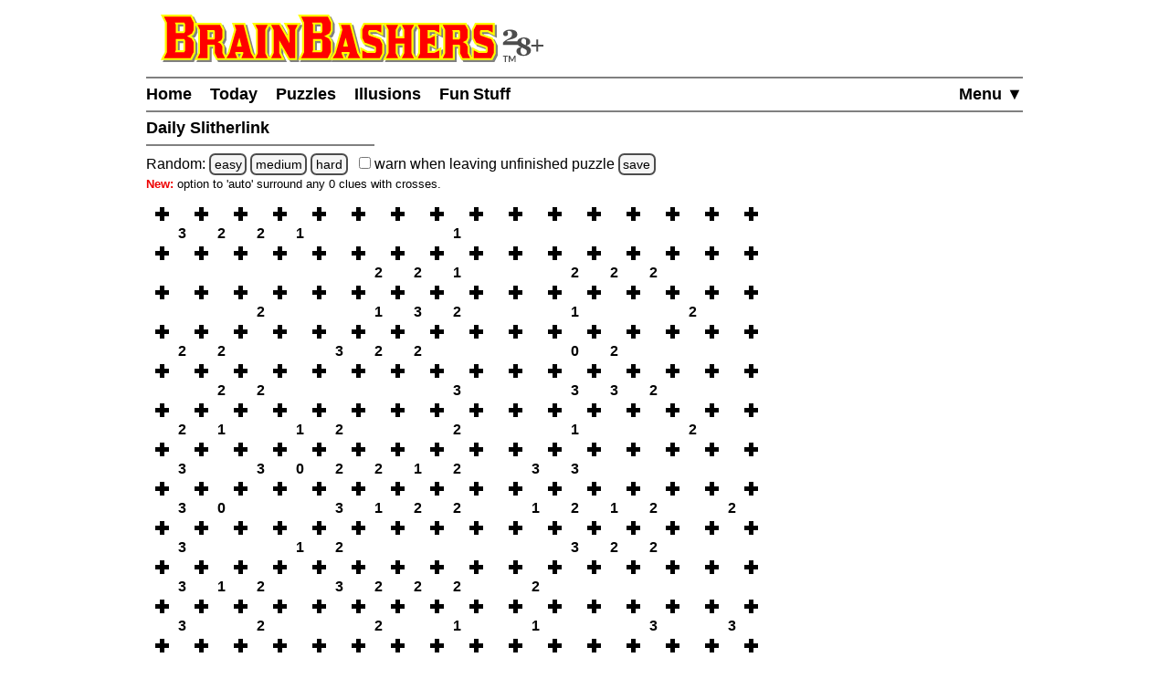

--- FILE ---
content_type: text/html
request_url: https://www.brainbashers.com/showslitherlink.asp?date=0921&size=15&diff=1
body_size: 22177
content:

<!--bb-special-tablewidth3-->

<!--/bb-special-tablewidth3-->
<!DOCTYPE html>
<html lang="en">
<head>
<meta charset="utf-8">
<meta name="viewport" content="width=device-width, initial-scale=1">
<meta name="referrer" content="same-origin">

<meta property="og:image" content="https://www.brainbashers.com/gifs/og_image_20250602_0905.png">
<meta property="og:image:type" content="image/png">
<meta property="og:image:width" content="1200">
<meta property="og:image:height" content="630">

<meta name="twitter:card" content="summary_large_image">
<meta name="twitter:site" content="@brainbashers">
<meta name="twitter:image" content="https://www.brainbashers.com/gifs/og_image_20250602_0905.png">

<!-- see favicon.ico.txt --> 
<link rel="apple-touch-icon" sizes="57x57" href="/apple-touch-icon-57x57.png?v=103">
<link rel="apple-touch-icon" sizes="60x60" href="/apple-touch-icon-60x60.png?v=103">
<link rel="apple-touch-icon" sizes="72x72" href="/apple-touch-icon-72x72.png?v=103">
<link rel="apple-touch-icon" sizes="76x76" href="/apple-touch-icon-76x76.png?v=103">
<link rel="apple-touch-icon" sizes="114x114" href="/apple-touch-icon-114x114.png?v=103">
<link rel="apple-touch-icon" sizes="120x120" href="/apple-touch-icon-120x120.png?v=103">
<link rel="apple-touch-icon" sizes="144x144" href="/apple-touch-icon-144x144.png?v=103">
<link rel="apple-touch-icon" sizes="152x152" href="/apple-touch-icon-152x152.png?v=103">
<link rel="apple-touch-icon" sizes="180x180" href="/apple-touch-icon-180x180.png?v=103">
<link rel="icon" type="image/png" sizes="32x32" href="/favicon-32x32.png?v=103">
<link rel="icon" type="image/png" sizes="16x16" href="/favicon-16x16.png?v=103">
<link rel="manifest" href="/site.webmanifest?v=103">
<link rel="mask-icon" href="/safari-pinned-tab.svg?v=103" color="#000000">
<link rel="shortcut icon" href="/favicon.ico?v=103">
<meta name="apple-mobile-web-app-title" content="BrainBashers">
<meta name="application-name" content="BrainBashers">
<meta name="msapplication-TileColor" content="#ffffff">
<meta name="msapplication-TileImage" content="/mstile-144x144.png?v=103">
<meta name="theme-color" content="#ffffff">

<link rel="canonical" href="https://www.brainbashers.com/showslitherlink.asp">
<title>BrainBashers - Daily Slitherlink - Sep 21 - 15 x 15 - Easy</title>
<meta name="description" content="Can you join the dots to form a single loop?">

<meta name="keywords" content="slitherlink,puzzle loops,logic puzzle,slither,link">
<meta name="robots" content="all">

<style>html {line-height: 1.5;}</style>
<link rel="stylesheet" href="/css/style20260120_173132.css">
<style>@media only screen and (min-width: calc(680px + 12rem)) {.right_puzzle {display: block;}}</style>
<script>
var testing_flag = "N"
var puzzle_active = false
var which_keyboard = "tel"
var testers_required = "N"

// if puzzle_active is true, then we need to ask, if they still want to leave we have to set puzzle_active to false
function dark_mode_page() {

	if (puzzle_active == false) {
		return true
	}

	var decision = confirm("Are you sure? Accessing \'Dark Mode\' will load a new page, and your current puzzle will be lost.")
	if (decision == true) {
		puzzle_active = false			// stops the warning message
		return true
	}
	else {
		return false
	}
}
</script>
<script defer src="/javascript/miscfunctions1096.js"></script>
<script>
<!--
//////////////////////////////////////////////////////////////////////
// open_close_menu - Copyright Kevin Stone. All Rights Reserved.
//////////////////////////////////////////////////////////////////////
var menu_open = "N"

function open_close_menu() {

	menu_text = getObject("menu_text")
	menu_div = getObject("menu_div")

	// close menu
	if (menu_open == "N") {

		menu_text.innerHTML = "Close&nbsp;&#9650;"
		menu_div.style.display = "block"
		menu_open = "Y"
	}
	// open menu
	else {

		menu_text.innerHTML = "Menu&nbsp;&#9660;"
		menu_div.style.display = "none"
		menu_open = "N"
	}
}
//-->
</script>


<style>
.slitherlinktable {border:0; padding: 0; line-height: 0; margin: auto; border-spacing: 0px; touch-action: manipulation;}
.plooptext {font-size: 16px; font-weight: bold; text-align: center;}
.plooptd {padding: 0; margin: 0; border: 0;}
.ploopimg {padding: 0; margin: 0; border: 0;}
.ploop_highlight {color: black; background-color: #f4eb71;}
.ploop_grey {color: #b3b3b3;}
</style>
<script defer src="/javascript/slitherlink0267.js"></script>

<script>
<!--
lcgifsfolder = "slitherlink_20250223a"
lcpuzzletext = 'Sep 21 - 15 x 15 - Easy';
lnclock = new Date();

// Puzzle Copyright Kevin Stone *************************************************
lcquestion = "4455h7s-..m*/,s)sb}}wfy]zklD>>p[psM;vPyP(BBTDDVFHZJ1K3N4Q6SQT::W+Z0b20c5467g8--=l*,p,)vdd}whg]zllmn{pKs[tLvMw<yRCS{FVG[ZJK4LN<5PR8R:.WY/0,2)43f67h9k=l+m/s,)cbd;";
lcanswer1 = "z(BCD{Fvw[JKLMN<PQGST:KWMYZ01R3T5V789Z0=2*/,6789d}=g*],~lmnd}frhtjkwmy>(qrstFGw[yz(MC<{QRHTJVLMN<0Q2S4:678Y-0=23456)89d}f+h/j~lmcdpfrs];klxn>(BrstFGHxJz(BND{FRHTJVLXY<P1R3T567X9Z0=+3/,6)b9d.fg*],k)mndpqrh];vlxnzpBrstFGHxJK(MCDPQGS[:VWXYZPQ2";
lcanswer2 = "zpqrst;Gw[yz(BC<{FGSTJKLXNZPQR34567XYZ0=+*4,678cd}fg*]j~)bcd}frst;klxnz(BCD{FvH[Jz(MC<PQGH[JKLMY<01RS45V789-.=23/56)b9d.fg*/j~)mc>pfgs]jkwxy>pBCDtFGH[JzLMND{FGS[:VWMNZPQRS4567X9Z.1+*4,67b9-}=g*],~)bcdpqghtjvwxnzpBCst;GHxyK(MC<{QRSTJKLMNZP12";
// Puzzle Copyright Kevin Stone *************************************************

laimgH = new Array(240);
latdH = new Array(240);
laimgV = new Array(240);
latdV = new Array(240);
lapuzzle = new Array();
lcwidth = 15;
lcheight = 15;
lcclickallowed = "Y";

var check_counter = 0			// how many times has 'check' been clicked?

function loaded()
{
	cookie_setup_6()			// WarnUnfinished
	startclock();
	cookie_setup(14)			// ShowClock
	cookie_setup(19)			// DisableAutoGreySlither
	showPuzzle();
}
//-->
</script>
<!--aa-share_script-->
<script>
var share_link = 'slitherlink360746'
var share_name = 'Daily Slitherlink'
</script>
<!--/aa-share_script-->


</head>
<body onload="pageloaded();loaded();">
<header>
<a href="#main_content" class="button skiptocontent">skip to main content</a>
<div class="header_content">

	<a href="/about.asp?25"><img src="/gifs/logos/bb_00_logo_20251101_095554.svg" width="420" height="52" class="bb_logo" alt="About BrainBashers - Over 25 Years Old"></a>
	<hr class="hr_new" style="margin-bottom: 0;">
	<nav>
		<ul class="menu">
		<li class="menu_item_horiz" style="float: right;"><a href="/sitemap.asp" id="menu_text" onclick="open_close_menu(); return false;" style="padding-right: 0;">Menu&nbsp;&#9660;</a></li>
		
		<li class="menu_item_horiz"><a href="/">Home</a></li>
		
		<li class="menu_item_horiz"><a href="/today.asp">Today</a></li>
		<li class="menu_item_horiz menu_400_a"><a href="/puzzles.asp">Puzzles</a></li>
		<li class="menu_item_horiz menu_400_a"><a href="/illusions.asp">Illusions</a></li>
		<li class="menu_item_horiz menu_400_a"><a href="/funstuff.asp">Fun&thinsp;Stuff</a></li>
		
		</ul>
		<div id="menu_div" style="display: none;">
			<hr class="hr_new" style="margin: 0;">
			<ul class="menu light_yellow">
			<li class="menu_item_vert"><a href="/support.asp" style="padding-right: 0;">Support BrainBashers</a></li>
			<li class="menu_400_b menu_item_vert"><a href="/puzzles.asp" style="padding-right: 0;">Puzzles</a></li>
			<li class="menu_400_b menu_item_vert"><a href="/illusions.asp" style="padding-right: 0;">Illusions</a></li>
			<li class="menu_400_b menu_item_vert"><a href="/funstuff.asp" style="padding-right: 0;">Fun Stuff</a></li>
			<li class="menu_item_vert"><a href="/random.asp" style="padding-right: 0;">Random</a></li>
			<li class="menu_item_vert"><a href="/new.asp" style="padding-right: 0;">New Stuff</a></li>
			<li class="menu_item_vert"><a href="/darkmode.asp" style="padding-right: 0;" onclick="return dark_mode_page();">Dark Mode</a></li>
			
			<li class="menu_item_vert"><a href="/search.asp" style="padding-right: 0;">Search</a></li>
			<li class="menu_item_vert"><a href="/sitemap.asp" style="padding-right: 0;">Site Map</a></li>
			</ul>
		</div>
	</nav>
	<hr class="hr_new" style="margin-top: 0;">

	<div style="min-width: 250px; width: fit-content; white-space: nowrap;"><h1>Daily Slitherlink&nbsp;</h1><hr class="hr_new"></div>

</div>
</header>

<main id="main_content">
<div class="main_content">



<!--bb-special-randompuzzle-->
<div data-nosnippet>Random: 
<a href="/javascript.asp?e" class="button_small" data-randomlogic data-randomlogic-diff="1" data-randomlogic-rseq="t">easy</a> 
<a href="/javascript.asp?m" class="button_small" data-randomlogic data-randomlogic-diff="2" data-randomlogic-rseq="t">medium</a> 
<a href="/javascript.asp?h" class="button_small" data-randomlogic data-randomlogic-diff="3" data-randomlogic-rseq="t">hard</a>
&nbsp; <label for="warnpage_checkbox"><span class="nobr"><input type="checkbox" id="warnpage_checkbox" style="margin: 0"> warn</span> when leaving unfinished <span class="nobr">puzzle <span class="hide_until_loaded"><a href="/cookies.asp?which=WarnUnfinished" class="button_small" onclick="update_cookie(6, 'warnpage_checkbox', 'warnpage_checkbox_link'); return false;" id="warnpage_checkbox_link">save</a></span></span></label></div>
<!--/bb-special-randompuzzle-->

<div class="s"><span class="b red">New:</span> option to 'auto' surround any 0 clues with crosses.</div>


<!--bb-special-japanesenote-->

<!--/bb-special-japanesenote-->

<div class="left_puzzle">
<div class="puzzle_spacer_dark">
<div id="page_loading_div" data-nosnippet><div class="loading_outer"><a href="/javascript.asp?loading" class="loading_a">Loading</a><br><br><a href="/cookies.asp?which=HideLoadingBox" class="button">X</a><br><br>Loading<br></div></div>
<div id="puzzlediv_dark" style="min-width: 680px; min-height: 680px; margin: auto;"></div>
</div>

<p class="c"><span id="showtext" class="showtext">Sep 21 - 15 x 15 - Easy</span><span id="clockdiv" class="showtext"></span><br><a href="/copyright.asp#copyright" class="copyright" target="_blank" onclick="return confirm('View the copyright information?')">Puzzle Copyright &copy; Kevin Stone</a></p>
<p class="c">
	<a href="#" class="button" onclick="check('Y');return false;" id="check1">check</a>
	<a href="#" class="button" onclick="showanswer(false);return false;">answer</a>
	<a href="#" class="button" onclick="auto_fill(); return false;">auto</a>
	<br>
	<a href="/slitherlinkprint.asp?date=0921&amp;size=15&amp;diff=1" class="button" target="_blank">print</a>
	<a href="/showslitherlink.asp?date=0921&amp;size=15&amp;diff=1" class="button" onclick="return checknew();">restart</a>
	<a href="/slitherlink.asp" class="button" onclick="return checknew();">new</a>
	<br>
	<a href="#" class="button" onclick="highlight_clues(false); return false;">highlight clues</a>
</p>
<p class="c">
<input type="checkbox" id="showincorrect" onclick="clear_showtext();"><label for="showincorrect">show mistakes when checking</label><br>
<input type="checkbox" id="showclock" onchange="showclock(this);"><label for="showclock">always show clock</label> <span class="hide_until_loaded"><a href="/cookies.asp?which=ShowClock" class="button_small" onclick="update_cookie(14, 'showclock', 'showclock_link'); showclock(this); return false;" id="showclock_link">save</a></span><br>
<!--bb-special-options-->
<span class="nobr"><span class="options_line"></span> <span class="s b">Options</span> <span class="options_line"></span></span><br>
<!--/bb-special-options-->
<input type="checkbox" id="disableautogreyslither" onclick="update_auto_grey();"><label for="disableautogreyslither">disable auto-grey</label> <span class="hide_until_loaded"><a href="/cookies.asp?which=DisableAutoGreySlither" class="button_small" onclick="update_cookie(19, 'disableautogreyslither', 'disableautogreyslither_link'); update_auto_grey(); return false;" id="disableautogreyslither_link">save</a></span><a href="/javascript.asp" class="button_help" onclick="showhelp('disableautogreyslither'); return false;">?</a><br>
<input type="checkbox" id="showdots" onclick="update_dots();"><label for="showdots">use alternative dots</label><br>
</p>
</div>


<div class="right_puzzle">
<a href="#" class="button button_fixed_width" onclick="check('Y');return false;" id="check2">check</a><br>
<a href="#" class="button button_fixed_width" onclick="showanswer(false);return false;">answer</a><br>
<a href="#" class="button button_fixed_width" onclick="auto_fill(); return false;">auto</a><br>
<a href="/slitherlinkprint.asp?date=0921&amp;size=15&amp;diff=1" class="button button_fixed_width" target="_blank">print</a><br>
<a href="/showslitherlink.asp?date=0921&amp;size=15&amp;diff=1" class="button button_fixed_width" onclick="return checknew();">restart</a><br>
<a href="/slitherlink.asp" class="button button_fixed_width" onclick="return checknew();">new</a>
</div>


<!--bb-special-share-show-->
<!-- clear_sharelink_show clears the float (clear: both;) -->
<p class="clear_sharelink_show sharelink">
<span class="nobr">www.brainbashers.com</span><wbr>
<span class="nobr">/slitherlink360746 
	<a href="/javascript.asp?share"
		class="hide_until_loaded button_small"
		data-share-url="slitherlink360746"
		onclick="share_btn_url(this); return false;"
		style="margin-left: 0.25rem">share</a>
</span></p>
<!--/bb-special-share-show-->


<hr class="hr_new"><div style="min-width: 250px; width: fit-content; white-space: nowrap;"><h2>Today's Slitherlink Puzzles&nbsp;</h2><hr class="hr_new"></div>
<div class="item_puzzles show_puzzle_list">
<!--bb-list-slitherlink-->
<span class="ff">&nbsp;5 x&nbsp;&nbsp;5</span>
<span class="nobr_puzzles">
<a class="puzzle_list_margin" aria-label="Slitherlink 5x5 Easy" href="/showslitherlink.asp?date=0123&amp;size=5&amp;diff=1">Easy</a>
<a class="puzzle_list_margin" aria-label="Slitherlink 5x5 Medium" href="/showslitherlink.asp?date=0123&amp;size=5&amp;diff=2">Medium</a>
<span class="nobr"><a class="puzzle_list_margin" aria-label="Slitherlink 5x5 Very Hard" href="/showslitherlink.asp?date=0123&amp;size=5&amp;diff=3">Very Hard</a></span>
</span><br>

<span class="ff">&nbsp;7 x&nbsp;&nbsp;7</span>
<span class="nobr_puzzles">
<a class="puzzle_list_margin" aria-label="Slitherlink 7x7 Easy" href="/showslitherlink.asp?date=0123&amp;size=7&amp;diff=1">Easy</a>
<a class="puzzle_list_margin" aria-label="Slitherlink 7x7 Medium" href="/showslitherlink.asp?date=0123&amp;size=7&amp;diff=2">Medium</a>
<span class="nobr"><a class="puzzle_list_margin" aria-label="Slitherlink 7x7 Very Hard" href="/showslitherlink.asp?date=0123&amp;size=7&amp;diff=3">Very Hard</a></span>
</span><br>

<span class="ff">10 x 10</span>
<span class="nobr_puzzles">
<a class="puzzle_list_margin" aria-label="Slitherlink 10x10 Easy" href="/showslitherlink.asp?date=0123&amp;size=10&amp;diff=1">Easy</a>
<a class="puzzle_list_margin" aria-label="Slitherlink 10x10 Medium" href="/showslitherlink.asp?date=0123&amp;size=10&amp;diff=2">Medium</a>
<span class="nobr"><a class="puzzle_list_margin" aria-label="Slitherlink 10x10 Very Hard" href="/showslitherlink.asp?date=0123&amp;size=10&amp;diff=3">Very Hard</a></span>
</span><br>

<span class="ff">15 x 15</span>
<span class="nobr_puzzles">
<a class="puzzle_list_margin" aria-label="Slitherlink 15x15 Easy" href="/showslitherlink.asp?date=0123&amp;size=15&amp;diff=1">Easy</a>
<a class="puzzle_list_margin" aria-label="Slitherlink 15x15 Medium" href="/showslitherlink.asp?date=0123&amp;size=15&amp;diff=2">Medium</a>
<span class="nobr"><a class="puzzle_list_margin" aria-label="Slitherlink 15x15 Very Hard" href="/showslitherlink.asp?date=0123&amp;size=15&amp;diff=3">Very Hard</a></span>
</span><br>

<span class="ff">20 x 20</span>
<span class="nobr">
<a class="puzzle_list_margin" aria-label="Slitherlink Weekly Special" href="/showslitherlink.asp?date=0123&amp;size=20&amp;diff=1">Weekly Special</a>
</span>
<!--/bb-list-slitherlink-->
</div>
<!--bb-special-difficulty-show-->
<p><strong>Note:</strong> take a look at the information about the <a href="/difficulty.asp" target="_blank" onclick="alert('This link will load in a new window so your current puzzle is not lost.');return true;">difficulty levels</a>.</p>
<p><span data-nosnippet>All daily items change at midnight GMT <a href="/timezone.asp" target="_blank"  onclick="alert('This link will load in a new window so your current puzzle is not lost.');return true;"  class="button_small">set time zone</a></span></p>
<!--/bb-special-difficulty-show-->
<hr class="hr_new"><div style="min-width: 250px; width: fit-content; white-space: nowrap;"><h2>Notes&nbsp;</h2><hr class="hr_new"></div>

<p><strong>Objective / Rules</strong><br><!--bb-rules-br-slitherlink-->Join the dots to create a single continuous loop.<br>The clues tell you how many of the four surrounding sections contain a line.<br>The loop never crosses itself, and each dot can only have zero or two lines passing through it.<!--/bb-rules-br-slitherlink--></p>
<p><strong>Help</strong><br>Read the <a href="/slitherlinkhelp.asp" target="_blank" onclick="alert('This link will load in a new window so your current puzzle is not lost.');return true;">help / walkthrough page</a> on Slitherlink puzzles for a more detailed explanation and a walkthrough.</p>
<p><strong>Usage</strong><br><span class=sb><strong>Note:</strong> if supported by your device.</span><br>Left-click = Blank &rsaquo; Yes &rsaquo; No &rsaquo; Blank<br>Right-click = Blank &rsaquo; No &rsaquo; Yes &rsaquo; Blank<br>'auto' = surround any 0 clues with crosses<br><br>Clicking 'highlight clues' highlights the clues with the different values, and this loops around: 0, 1, 2, 3.<br>Any satisfied clue automatically goes grey, unless 'disable auto-grey' is ticked / checked.</p>
<p><strong>Checking</strong><br>Once you have started the puzzle, if you click 'check' the system will check for incorrect squares. If 'show mistakes when checking' is ticked / checked their borders will be marked in red.</p>
<p><strong>Uniqueness</strong><br>This puzzle has exactly one correct answer, which can be found using logic and deduction alone, and no guesses are required. If you think that you have found another answer, then please check the rules carefully for a reason the other answer isn't allowed.</p>
<p><strong>JavaScript</strong><br>This page requires <a href="/javascript.asp">JavaScript</a>.</p>

<!-- image preload - start -->
<img src="/gifs/slitherlink_20250223a/d.png" class="image_preload" width="1" height="1" alt="">
<img src="/gifs/slitherlink_20250223a/d2.png" class="image_preload" width="1" height="1" alt="">
<img src="/gifs/slitherlink_20250223a/gh.png" class="image_preload" width="1" height="1" alt="">
<img src="/gifs/slitherlink_20250223a/gv.png" class="image_preload" width="1" height="1" alt="">
<img src="/gifs/slitherlink_20250223a/jh.png" class="image_preload" width="1" height="1" alt="">
<img src="/gifs/slitherlink_20250223a/jv.png" class="image_preload" width="1" height="1" alt="">
<img src="/gifs/slitherlink_20250223a/kh.png" class="image_preload" width="1" height="1" alt="">
<img src="/gifs/slitherlink_20250223a/kv.png" class="image_preload" width="1" height="1" alt="">
<img src="/gifs/slitherlink_20250223a/nh.png" class="image_preload" width="1" height="1" alt="">
<img src="/gifs/slitherlink_20250223a/nv.png" class="image_preload" width="1" height="1" alt="">
<img src="/gifs/slitherlink_20250223a/xh.png" class="image_preload" width="1" height="1" alt="">
<img src="/gifs/slitherlink_20250223a/xv.png" class="image_preload" width="1" height="1" alt="">
<img src="/gifs/slitherlink_20250223a/yh.png" class="image_preload" width="1" height="1" alt="">
<img src="/gifs/slitherlink_20250223a/yv.png" class="image_preload" width="1" height="1" alt="">
<!-- image preload - end -->


<div class="clear"></div>

</div>
</main>
<div class="clear"></div>

<footer>
<div class="footer_content">
	<hr class="hr_new" style="margin-bottom: 0;">

<div data-nosnippet>

<div class="dark_mode_on">
	<p><strong>Note:</strong> BrainBashers has a <a href="/darkmode.asp">Dark Mode</a> option. For BrainBashers, I'd recommend not using your browser's built-in dark mode, or any dark mode extensions (sometimes you can add an exception for a specific website).</p>
	<hr class="hr_new">
</div>

</div>

	<div style="text-align: center; max-width: 250px; margin: auto;">
		<nav>
			<ul class="nav_ul_footer">
			<li class="nav_li_footer"><a href="/cookies.asp">Cookies</a></li>
			<li class="nav_li_footer"><a href="/privacy.asp">Privacy</a></li>
			<li class="nav_li_footer"><a href="/contactme.asp">Contact</a></li>
			<li class="nav_li_footer"><a href="/about.asp">About</a></li>
			<li class="nav_li_footer"><a href="/copyright.asp">Terms+Conditions</a></li>
			
			</ul>
		</nav>
	</div>
	<hr class="hr_new" style="margin-top: 0;">
</div>

<!--note-footer-height-->
<p><img src="/gifs/sp.png" width="1" height="500" alt=""><img src="/gifs/dots/dot_20260123.gif" width="1" height="1" alt="" style="display: none;"><img src="/gifs/dots/dotm_202601.gif" width="1" height="1" alt="" style="display: none;"></p>
<div id="pageloaded"></div>
</footer>
<!--bb-special-linkupdater-->
<!--note-linkupdater-->
<script>
(function () {

	var links

    links = document.querySelectorAll('a[data-randomlogic]')
    for (var i = 0; i < links.length; i++) {
      var diff = links[i].getAttribute('data-randomlogic-diff') || ''
	  var rseq = links[i].getAttribute('data-randomlogic-rseq') || ''
      links[i].href = '/randomlogic.asp?diff=' + diff + '&rseq=' + rseq
    }

    links = document.querySelectorAll('a[data-random-funstuff]')
    for (var i = 0; i < links.length; i++) {
        links[i].href = '/randompage.asp?which=F'
    }

    links = document.querySelectorAll('a[data-random-page]')
    for (var i = 0; i < links.length; i++) {
        links[i].href = '/randompage.asp'
    }

})()
</script>

<!--/bb-special-linkupdater-->

<div class="toast_wrapper">
    <div id="toast" class="toast">&nbsp;</div>
</div>

</body></html>

<!--aa-get-puzzle-->


<!--/aa-get-puzzle-->


--- FILE ---
content_type: application/javascript
request_url: https://www.brainbashers.com/javascript/slitherlink0267.js
body_size: 14291
content:
// ---------------------------------------------------------------------------------------------------------------------------
// Unless otherwise stated this JavaScript is Copyright Kevin Stone. All Rights Reserved.
// ---------------------------------------------------------------------------------------------------------------------------
// Time Stamp = slitherlink.js 18/01/2026 16:24:50 22730
// ---------------------------------------------------------------------------------------------------------------------------
// Start of JavaScript Copyright Kevin Stone
// ---------------------------------------------------------------------------------------------------------------------------

var m828,d6218,d7217,j050='COMPLETE-NEW';function e9730(a,b){y0848=parseInt(a['substring'](0x1)),g9929=a['substring'](0x0,0x1),puzzle_active=!![];if(g9929=='H'){n5456=laimgH[y0848]['src'],lcgif=n5456['substring'](n5456['length']-0x6,n5456['length']-0x4);if(b==![]){if(lcgif=='nh')laimgH[y0848]['src']='/gifs/'+lcgifsfolder+'/yh.png';else lcgif=='yh'||lcgif=='jh'?laimgH[y0848]['src']='/gifs/'+lcgifsfolder+'/xh.png':laimgH[y0848]['src']='/gifs/'+lcgifsfolder+'/nh.png';}else{if(lcgif=='nh')laimgH[y0848]['src']='/gifs/'+lcgifsfolder+'/xh.png';else lcgif=='xh'||lcgif=='kh'?laimgH[y0848]['src']='/gifs/'+lcgifsfolder+'/yh.png':laimgH[y0848]['src']='/gifs/'+lcgifsfolder+'/nh.png';}}else{n5456=laimgV[y0848]['src'],lcgif=n5456['substring'](n5456['length']-0x6,n5456['length']-0x4);if(b==![]){if(lcgif=='nv')laimgV[y0848]['src']='/gifs/'+lcgifsfolder+'/yv.png';else lcgif=='yv'||lcgif=='jv'?laimgV[y0848]['src']='/gifs/'+lcgifsfolder+'/xv.png':laimgV[y0848]['src']='/gifs/'+lcgifsfolder+'/nv.png';}else{if(lcgif=='nv')laimgV[y0848]['src']='/gifs/'+lcgifsfolder+'/xv.png';else lcgif=='xv'||lcgif=='kv'?laimgV[y0848]['src']='/gifs/'+lcgifsfolder+'/yv.png':laimgV[y0848]['src']='/gifs/'+lcgifsfolder+'/nv.png';}}r0822(a),check('N');}function r0822(a){var b=[],d=a['substring'](0x0,0x1),e=parseInt(a['substring'](0x1));d=='H'?b=p054(e):b=u243(e);for(var f=0x0;f<b['length'];f++){var g=b[f],h=g[0x0],j=g[0x1];m662(h,j);}}function m662(a,b){var d=0x0,e=0x0,f=document['getElementById']('clue_'+a+'_'+b),g=f['innerHTML'];if(g=='')return;if(document['getElementById']('disableautogreyslither')['checked']==!![])return;var h=t8837(a,b);for(var j=0x0;j<h['length'];j++){var k=h[j]['substring'](0x0,0x1),l=parseInt(h[j]['substring'](0x1));k=='H'?u1747=laimgH[l]['src']:u1747=laimgV[l]['src'];lcgif=u1747['substring'](u1747['length']-0x6,u1747['length']-0x4);var m=['gh','gv','jh','jv','yh','yv'];m['indexOf'](lcgif)!==-0x1&&d++;var o=['kh','kv','xh','xv'];o['indexOf'](lcgif)!==-0x1&&e++;}f['classList']['remove']('ploop_grey');if(document['getElementById']('disableautogreyslither')['checked']==![]){if(parseInt(g)==0x0&&e==0x4)f['classList']['add']('ploop_grey');else parseInt(g)>0x0&&d==parseInt(g)&&f['classList']['add']('ploop_grey');}}function l0211(){var a;for(j7155=0x0;j7155<lcheight;j7155++){for(g4954=0x0;g4954<lcwidth;g4954++){a=document['getElementById']('clue_'+j7155+'_'+g4954),a['classList']['remove']('ploop_grey'),a['classList']['add']('ploop_grey');}}}function g301(){var a;for(j7155=0x0;j7155<lcheight;j7155++){for(g4954=0x0;g4954<lcwidth;g4954++){a=document['getElementById']('clue_'+j7155+'_'+g4954),a['classList']['remove']('ploop_grey');}}}function update_auto_grey(){if(game_over===!![])return;for(j7155=0x0;j7155<lcheight;j7155++){for(g4954=0x0;g4954<lcwidth;g4954++){document['getElementById']('disableautogreyslither')['checked']==![]?m662(j7155,g4954):(y3346=document['getElementById']('clue_'+j7155+'_'+g4954),y3346['classList']['remove']('ploop_grey'));}}}function showPuzzle(){for(b=0x0;b<lcheight;b++){lapuzzle[b]=new Array();for(c=0x0;c<lcwidth;c++){lapuzzle[b][c]='';}}var a=0x0;for(i=0x0;i<m828['length'];i++){if(m828['charAt'](i)=='0'||m828['charAt'](i)=='1'||m828['charAt'](i)=='2'||m828['charAt'](i)=='3'){var b=Math['floor'](a/lcwidth),c=a%lcwidth;lapuzzle[b][c]=m828['charAt'](i),a++;}else a=a+d6826(m828['charAt'](i));}lcdiv=document['getElementById']('puzzlediv_dark'),k8052=document['createElement']('table'),block_all_interaction(k8052),k8052['setAttribute']('role','presentation'),k8052['className']='slitherlinktable',v7151=document['createElement']('tbody'),z0941=-0x1,r9840=-0x1;for(i=0x0;i<lcheight;i++){lctr=document['createElement']('tr');for(j=0x0;j<lcwidth;j++){lctd=document['createElement']('td'),lctd['className']='plooptd',v3653=document['createElement']('img'),v3653['alt']='',v3653['className']='ploopimg',v3653['src']='gifs/'+lcgifsfolder+'/d.png',lctd['appendChild'](v3653),lctr['appendChild'](lctd),e7145='Horiz\x20R'+(i+0x1)+'C'+(j+0x1),z0941++,latdH[z0941]=document['createElement']('td'),latdH[z0941]['className']='plooptd',laimgH[z0941]=document['createElement']('img'),laimgH[z0941]['alt']=e7145,laimgH[z0941]['className']='ploopimg',laimgH[z0941]['src']='gifs/'+lcgifsfolder+'/nh.png',laimgH[z0941]['id']='squareH'+z0941,laimgH[z0941]['onmouseup']=y5749,laimgH[z0941]['setAttribute']('tabindex','0'),laimgH[z0941]['setAttribute']('role','button'),laimgH[z0941]['setAttribute']('aria-label',e7145),laimgH[z0941]['onkeydown']=b7528,latdH[z0941]['appendChild'](laimgH[z0941]),lctr['appendChild'](latdH[z0941]);}lctd=document['createElement']('td'),lctd['className']='plooptd',v3653=document['createElement']('img'),v3653['alt']='',v3653['className']='ploopimg',v3653['src']='gifs/'+lcgifsfolder+'/d.png',lctd['appendChild'](v3653),lctr['appendChild'](lctd),v7151['appendChild'](lctr),lctr=document['createElement']('tr');for(j=0x0;j<lcwidth;j++){e7145='Vertical\x20R'+(i+0x1)+'C'+(j+0x1),r9840++,latdV[r9840]=document['createElement']('td'),latdV[r9840]['className']='plooptd',laimgV[r9840]=document['createElement']('img'),laimgV[r9840]['alt']=e7145,laimgV[r9840]['className']='ploopimg',laimgV[r9840]['src']='gifs/'+lcgifsfolder+'/nv.png',laimgV[r9840]['id']='squareV'+r9840,laimgV[r9840]['onmouseup']=y5749,laimgV[r9840]['setAttribute']('tabindex','0'),laimgV[r9840]['setAttribute']('role','button'),laimgV[r9840]['setAttribute']('aria-label',e7145),laimgV[r9840]['onkeydown']=b7528,latdV[r9840]['appendChild'](laimgV[r9840]),lctr['appendChild'](latdV[r9840]),lctd=document['createElement']('td'),lctd['className']='plooptext',lctd['id']='clue_'+i+'_'+j,lctd['innerHTML']=lapuzzle[i][j],lctr['appendChild'](lctd);}e7145='Vertical\x20R'+(i+0x1)+'C'+(j+0x1),r9840++,latdV[r9840]=document['createElement']('td'),latdV[r9840]['className']='plooptd',laimgV[r9840]=document['createElement']('img'),laimgV[r9840]['alt']=e7145,laimgV[r9840]['className']='ploopimg',laimgV[r9840]['src']='gifs/'+lcgifsfolder+'/nv.png',laimgV[r9840]['id']='squareV'+r9840,laimgV[r9840]['onmouseup']=y5749,laimgV[r9840]['setAttribute']('tabindex','0'),laimgV[r9840]['setAttribute']('role','button'),laimgV[r9840]['setAttribute']('aria-label',e7145),laimgV[r9840]['onkeydown']=b7528,latdV[r9840]['appendChild'](laimgV[r9840]),lctr['appendChild'](latdV[r9840]),v7151['appendChild'](lctr);}lctr=document['createElement']('tr');for(j=0x0;j<lcwidth;j++){lctd=document['createElement']('td'),lctd['className']='plooptd',v3653=document['createElement']('img'),v3653['alt']='',v3653['className']='ploopimg',v3653['src']='gifs/'+lcgifsfolder+'/d.png',lctd['appendChild'](v3653),lctr['appendChild'](lctd),e7145='Horiz\x20R'+(i+0x1)+'C'+(j+0x1),z0941++,latdH[z0941]=document['createElement']('td'),latdH[z0941]['className']='plooptd',laimgH[z0941]=document['createElement']('img'),laimgH[z0941]['alt']=e7145,laimgH[z0941]['className']='ploopimg',laimgH[z0941]['src']='gifs/'+lcgifsfolder+'/nh.png',laimgH[z0941]['id']='squareH'+z0941,laimgH[z0941]['onmouseup']=y5749,latdH[z0941]['appendChild'](laimgH[z0941]),laimgH[z0941]['setAttribute']('tabindex','0'),laimgH[z0941]['setAttribute']('role','button'),laimgH[z0941]['setAttribute']('aria-label',e7145),laimgH[z0941]['onkeydown']=b7528,lctr['appendChild'](latdH[z0941]);}lctd=document['createElement']('td'),lctd['className']='plooptd',v3653=document['createElement']('img'),v3653['alt']='',v3653['className']='ploopimg',v3653['src']='gifs/'+lcgifsfolder+'/d.png',lctd['appendChild'](v3653),lctr['appendChild'](lctd),v7151['appendChild'](lctr),k8052['appendChild'](v7151),lcdiv['appendChild'](k8052),clear_showtext();}function b7528(a){var b=whichkeypressed(a);(b==0xd||b==0x20)&&(y5749(a),a['preventDefault']());}function clear_showtext(){if(game_over===!![])return;reset_puzzle_status(lcpuzzletext);}function check(a){if(a=='Y'&&game_over===!![])return;b1250='N',z1534='Y',k099=document['getElementById']('showincorrect')['checked'];for(y0848=0x0;y0848<lcwidth*(lcheight+0x1);y0848++){loobject=laimgH[y0848],n5456=laimgH[y0848]['src'],lcgif=n5456['substring'](n5456['length']-0x6,n5456['length']-0x4),y9538=d6218['charAt'](y0848),(y9538=='y'&&(lcgif=='xh'||lcgif=='kh')||y9538=='n'&&(lcgif=='yh'||lcgif=='jh'))&&(b1250='Y',a=='Y'&&k099==!![]&&(lcgif=='yh'&&(laimgH[y0848]['src']='/gifs/'+lcgifsfolder+'/jh.png'),lcgif=='xh'&&(laimgH[y0848]['src']='/gifs/'+lcgifsfolder+'/kh.png'))),lcgif!='yh'&&lcgif!='gh'&&y9538=='y'&&(z1534='N');}for(y0848=0x0;y0848<lcwidth*(lcheight+0x1);y0848++){loobject=laimgV[y0848],n5456=laimgV[y0848]['src'],lcgif=n5456['substring'](n5456['length']-0x6,n5456['length']-0x4),y9538=d7217['charAt'](y0848),(y9538=='y'&&(lcgif=='xv'||lcgif=='kv')||y9538=='n'&&(lcgif=='yv'||lcgif=='jv'))&&(b1250='Y',a=='Y'&&k099==!![]&&(lcgif=='yv'&&(laimgV[y0848]['src']='/gifs/'+lcgifsfolder+'/jv.png'),lcgif=='xv'&&(laimgV[y0848]['src']='/gifs/'+lcgifsfolder+'/kv.png'))),lcgif!='yv'&&lcgif!='gv'&&y9538=='y'&&(z1534='N');}b1250=='Y'&&(z1534='N');if(a=='Y')check_counter++,z1534=='Y'?(show_puzzle_status(j050,lnclock,check_counter),puzzle_active=![],highlight_clues(!![]),l0211()):b1250=='Y'?show_puzzle_status('ERROR',lnclock,check_counter):show_puzzle_status('OK',lnclock,check_counter);else{if(z1534=='Y'){lcclickallowed='N',show_puzzle_status(j050,lnclock,check_counter),puzzle_active=![],highlight_clues(!![]),l0211();for(y0848=0x0;y0848<lcwidth*(lcheight+0x1);y0848++){d6218['charAt'](y0848)=='y'?laimgH[y0848]['src']='/gifs/'+lcgifsfolder+'/gh.png':laimgH[y0848]['src']='/gifs/'+lcgifsfolder+'/nh.png';}for(y0848=0x0;y0848<lcwidth*(lcheight+0x1);y0848++){d7217['charAt'](y0848)=='y'?laimgV[y0848]['src']='/gifs/'+lcgifsfolder+'/gv.png':laimgV[y0848]['src']='/gifs/'+lcgifsfolder+'/nv.png';}}else clear_showtext();}}function startclock(){m828=p386057(lcquestion),d6218=p386057(lcanswer1),d7217=p386057(lcanswer2),lnclock=new Date();}function checknew(){return clear_showtext(),puzzle_active?(c1527=confirm('Are\x20you\x20sure?\x20Your\x20current\x20puzzle\x20will\x20be\x20lost!'),c1527&&(puzzle_active=![]),c1527):!![];}function showanswer(a){if(game_over===!![])return;if(a||confirm('Are\x20you\x20sure\x20you\x20want\x20to\x20see\x20the\x20answer?')){check_counter=-0x1;for(y0848=0x0;y0848<lcwidth*(lcheight+0x1);y0848++){y9538=d6218['charAt'](y0848),y9538=='y'?laimgH[y0848]['src']='/gifs/'+lcgifsfolder+'/yh.png':laimgH[y0848]['src']='/gifs/'+lcgifsfolder+'/nh.png';}for(y0848=0x0;y0848<lcwidth*(lcheight+0x1);y0848++){y9538=d7217['charAt'](y0848),y9538=='y'?laimgV[y0848]['src']='/gifs/'+lcgifsfolder+'/yv.png':laimgV[y0848]['src']='/gifs/'+lcgifsfolder+'/nv.png';}check('N');}}function d6826(a){return a['charCodeAt'](0x0)-0x60;}function getEventId(a){var b;return b=clicktarget(a),b['id']['substring'](0x6);}function y5749(a){r1919=isrightmouseclick(a);var b=getEventId(a);return lcclickallowed=='Y'&&e9730(b,r1919),![];}function n9225(){for(y0848=0x0;y0848<lcwidth*(lcheight+0x1);y0848++){y9538=d6218['charAt'](y0848),y9538=='y'?laimgH[y0848]['src']='/gifs/'+lcgifsfolder+'/yh.png':laimgH[y0848]['src']='/gifs/'+lcgifsfolder+'/nh.png';}for(y0848=0x0;y0848<lcwidth*(lcheight+0x1);y0848++){y9538=d7217['charAt'](y0848),y9538=='y'?laimgV[y0848]['src']='/gifs/'+lcgifsfolder+'/yv.png':laimgV[y0848]['src']='/gifs/'+lcgifsfolder+'/nv.png';}}function update_dots(){l2716=document['getElementsByTagName']('img'),c3733=document['getElementById']('showdots')['checked'];for(i=0x0;i<l2716['length'];i++){y1332=l2716[i];if(y1332['getAttribute']('src')['indexOf']('d.png')>0x0&&c3733==!![])y1332['src']='/gifs/'+lcgifsfolder+'/d2.png';else y1332['getAttribute']('src')['indexOf']('d2.png')>0x0&&c3733==![]&&(y1332['src']='/gifs/'+lcgifsfolder+'/d.png');}}function highlight_clues(a){i776='X',v0531=[];for(i=0x0;i<lcheight;i++){for(j=0x0;j<lcwidth;j++){n1824=document['getElementById']('clue_'+i+'_'+j),v0531['push'](n1824['innerHTML']),n1824['classList']['contains']('ploop_highlight')&&(i776=n1824['innerHTML'],n1824['classList']['remove']('ploop_highlight'));}}if(!a){s777='X';for(i=0x0;i<=0x3;i++){v0531['indexOf'](i['toString']())>-0x1&&(s777=s777+i['toString']());}w2920=s777['indexOf'](i776)+0x1;w2920>s777['length']-0x1&&(w2920=0x0);u8615=s777['substring'](w2920,w2920+0x1);for(i=0x0;i<lcheight;i++){for(j=0x0;j<lcwidth;j++){n1824=document['getElementById']('clue_'+i+'_'+j),n1824['innerHTML']==u8615&&n1824['classList']['add']('ploop_highlight');}}}}function t8837(a,b){var d=[],e=a*lcwidth+b;d['push']('H'+e);var f=e+lcwidth;d['push']('H'+f);var g=a*(lcwidth+0x1)+b;d['push']('V'+g);var h=g+0x1;return d['push']('V'+h),d;}function p054(a){var b=Math['floor'](a/lcwidth),d=a%lcwidth,e=[];return b>0x0&&e['push']([b-0x1,d]),b<lcheight&&e['push']([b,d]),e;}function u243(a){var b=Math['floor'](a/(lcwidth+0x1)),d=a%(lcwidth+0x1),e=[];return d>0x0&&e['push']([b,d-0x1]),d<lcwidth&&e['push']([b,d]),e;}function d2936(a,b){return a>=0x0&&b>=0x0&&a<lcheight&&b<lcwidth?h2143=a*lcwidth+b:h2143=-0x1,h2143;}function auto_fill(){var a=![];j050='COMPLETE-NEW-A';for(j7155=0x0;j7155<lcheight;j7155++){for(g4954=0x0;g4954<lcwidth;g4954++){lapuzzle[j7155][g4954]=='0'&&(t2914(j7155,g4954),a=!![]);}}return a?toast('auto\x20clues\x20complete'):toast('no\x200\x20clues','ERROR'),![];}function t2914(a,b){var c,d,e,f=t8837(a,b);for(var g=0x0;g<f['length'];g++){c=f[g],d=f[g]['substring'](0x0,0x1),e=parseInt(f[g]['substring'](0x1)),d=='H'?laimgH[e]['src']='/gifs/'+lcgifsfolder+'/xh.png':laimgV[e]['src']='/gifs/'+lcgifsfolder+'/xv.png';}m662(a,b);}function p386057(a){var b='',c='abcdefghijklmnopqrstuvwxyzABCDEFGHIJKLMNOPQRSTUVWXYZ0123456789-.=+*/,~';a=a['replace'](/\(/g,'A')['replace'](/\)/g,'a')['replace'](/\{/g,'E')['replace'](/\}/g,'e')['replace'](/\[/g,'I')['replace'](/\]/g,'i')['replace'](/\</g,'O')['replace'](/\>/g,'o')['replace'](/\:/g,'U')['replace'](/\;/g,'u');var d=[];for(p415=0x1;p415<=c['length'];p415++){d[p415]=c['substring'](p415,c['length'])+c['substring'](0x0,p415);}var e=0x1;for(char_counter=0x0;char_counter<a['length'];char_counter++){j4042=d[(e-0x1)%c['length']+0x1]['indexOf'](a['substring'](char_counter,char_counter+0x1)),b=b+c['substring'](j4042,j4042+0x1),e++;}return b;}

// ---------------------------------------------------------------------------------------------------------------------------
// End of JavaScript Copyright Kevin Stone
// ---------------------------------------------------------------------------------------------------------------------------
